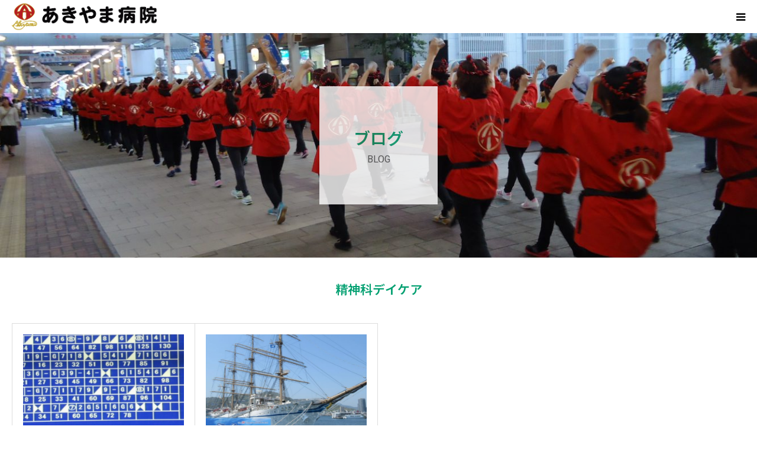

--- FILE ---
content_type: text/html; charset=UTF-8
request_url: https://akiyamahp.or.jp/category/seishinkaday/
body_size: 9456
content:
<!DOCTYPE html>
<html class="pc" lang="ja">
<head>
<meta charset="UTF-8">
<!--[if IE]><meta http-equiv="X-UA-Compatible" content="IE=edge"><![endif]-->
<meta name="viewport" content="width=device-width">
<meta name="format-detection" content="telephone=no">
<title>精神科デイケアに関する記事一覧</title>
<meta name="description" content="">
<link rel="pingback" href="https://akiyamahp.or.jp/xmlrpc.php">
<link rel="shortcut icon" href="https://akiyamahp.or.jp/wp-content/uploads/2019/03/fv.png">
<meta name='robots' content='max-image-preview:large' />
	<style>img:is([sizes="auto" i], [sizes^="auto," i]) { contain-intrinsic-size: 3000px 1500px }</style>
	<link rel='dns-prefetch' href='//challenges.cloudflare.com' />
<link rel="alternate" type="application/rss+xml" title="【公式】医療法人見松会 あきやま病院 &raquo; フィード" href="https://akiyamahp.or.jp/feed/" />
<link rel="alternate" type="application/rss+xml" title="【公式】医療法人見松会 あきやま病院 &raquo; コメントフィード" href="https://akiyamahp.or.jp/comments/feed/" />
<link rel="alternate" type="application/rss+xml" title="【公式】医療法人見松会 あきやま病院 &raquo; 精神科デイケア カテゴリーのフィード" href="https://akiyamahp.or.jp/category/seishinkaday/feed/" />
<link rel="preconnect" href="https://fonts.googleapis.com">
<link rel="preconnect" href="https://fonts.gstatic.com" crossorigin>
<link href="https://fonts.googleapis.com/css2?family=Roboto:wght@400;700&amp;family=Noto+Sans+JP:wght@400;600&amp;family=Noto+Sans+JP:wght@400;600" rel="stylesheet">
<link rel='stylesheet' id='style-css' href='https://akiyamahp.or.jp/wp-content/themes/birth_tcd057/style.css?ver=1.15' type='text/css' media='all' />
<link rel='stylesheet' id='sbi_styles-css' href='https://akiyamahp.or.jp/wp-content/plugins/instagram-feed/css/sbi-styles.min.css?ver=6.10.0' type='text/css' media='all' />
<link rel='stylesheet' id='wp-block-library-css' href='https://akiyamahp.or.jp/wp-includes/css/dist/block-library/style.min.css?ver=6.8.3' type='text/css' media='all' />
<style id='classic-theme-styles-inline-css' type='text/css'>
/*! This file is auto-generated */
.wp-block-button__link{color:#fff;background-color:#32373c;border-radius:9999px;box-shadow:none;text-decoration:none;padding:calc(.667em + 2px) calc(1.333em + 2px);font-size:1.125em}.wp-block-file__button{background:#32373c;color:#fff;text-decoration:none}
</style>
<style id='global-styles-inline-css' type='text/css'>
:root{--wp--preset--aspect-ratio--square: 1;--wp--preset--aspect-ratio--4-3: 4/3;--wp--preset--aspect-ratio--3-4: 3/4;--wp--preset--aspect-ratio--3-2: 3/2;--wp--preset--aspect-ratio--2-3: 2/3;--wp--preset--aspect-ratio--16-9: 16/9;--wp--preset--aspect-ratio--9-16: 9/16;--wp--preset--color--black: #000000;--wp--preset--color--cyan-bluish-gray: #abb8c3;--wp--preset--color--white: #ffffff;--wp--preset--color--pale-pink: #f78da7;--wp--preset--color--vivid-red: #cf2e2e;--wp--preset--color--luminous-vivid-orange: #ff6900;--wp--preset--color--luminous-vivid-amber: #fcb900;--wp--preset--color--light-green-cyan: #7bdcb5;--wp--preset--color--vivid-green-cyan: #00d084;--wp--preset--color--pale-cyan-blue: #8ed1fc;--wp--preset--color--vivid-cyan-blue: #0693e3;--wp--preset--color--vivid-purple: #9b51e0;--wp--preset--gradient--vivid-cyan-blue-to-vivid-purple: linear-gradient(135deg,rgba(6,147,227,1) 0%,rgb(155,81,224) 100%);--wp--preset--gradient--light-green-cyan-to-vivid-green-cyan: linear-gradient(135deg,rgb(122,220,180) 0%,rgb(0,208,130) 100%);--wp--preset--gradient--luminous-vivid-amber-to-luminous-vivid-orange: linear-gradient(135deg,rgba(252,185,0,1) 0%,rgba(255,105,0,1) 100%);--wp--preset--gradient--luminous-vivid-orange-to-vivid-red: linear-gradient(135deg,rgba(255,105,0,1) 0%,rgb(207,46,46) 100%);--wp--preset--gradient--very-light-gray-to-cyan-bluish-gray: linear-gradient(135deg,rgb(238,238,238) 0%,rgb(169,184,195) 100%);--wp--preset--gradient--cool-to-warm-spectrum: linear-gradient(135deg,rgb(74,234,220) 0%,rgb(151,120,209) 20%,rgb(207,42,186) 40%,rgb(238,44,130) 60%,rgb(251,105,98) 80%,rgb(254,248,76) 100%);--wp--preset--gradient--blush-light-purple: linear-gradient(135deg,rgb(255,206,236) 0%,rgb(152,150,240) 100%);--wp--preset--gradient--blush-bordeaux: linear-gradient(135deg,rgb(254,205,165) 0%,rgb(254,45,45) 50%,rgb(107,0,62) 100%);--wp--preset--gradient--luminous-dusk: linear-gradient(135deg,rgb(255,203,112) 0%,rgb(199,81,192) 50%,rgb(65,88,208) 100%);--wp--preset--gradient--pale-ocean: linear-gradient(135deg,rgb(255,245,203) 0%,rgb(182,227,212) 50%,rgb(51,167,181) 100%);--wp--preset--gradient--electric-grass: linear-gradient(135deg,rgb(202,248,128) 0%,rgb(113,206,126) 100%);--wp--preset--gradient--midnight: linear-gradient(135deg,rgb(2,3,129) 0%,rgb(40,116,252) 100%);--wp--preset--font-size--small: 13px;--wp--preset--font-size--medium: 20px;--wp--preset--font-size--large: 36px;--wp--preset--font-size--x-large: 42px;--wp--preset--spacing--20: 0.44rem;--wp--preset--spacing--30: 0.67rem;--wp--preset--spacing--40: 1rem;--wp--preset--spacing--50: 1.5rem;--wp--preset--spacing--60: 2.25rem;--wp--preset--spacing--70: 3.38rem;--wp--preset--spacing--80: 5.06rem;--wp--preset--shadow--natural: 6px 6px 9px rgba(0, 0, 0, 0.2);--wp--preset--shadow--deep: 12px 12px 50px rgba(0, 0, 0, 0.4);--wp--preset--shadow--sharp: 6px 6px 0px rgba(0, 0, 0, 0.2);--wp--preset--shadow--outlined: 6px 6px 0px -3px rgba(255, 255, 255, 1), 6px 6px rgba(0, 0, 0, 1);--wp--preset--shadow--crisp: 6px 6px 0px rgba(0, 0, 0, 1);}:where(.is-layout-flex){gap: 0.5em;}:where(.is-layout-grid){gap: 0.5em;}body .is-layout-flex{display: flex;}.is-layout-flex{flex-wrap: wrap;align-items: center;}.is-layout-flex > :is(*, div){margin: 0;}body .is-layout-grid{display: grid;}.is-layout-grid > :is(*, div){margin: 0;}:where(.wp-block-columns.is-layout-flex){gap: 2em;}:where(.wp-block-columns.is-layout-grid){gap: 2em;}:where(.wp-block-post-template.is-layout-flex){gap: 1.25em;}:where(.wp-block-post-template.is-layout-grid){gap: 1.25em;}.has-black-color{color: var(--wp--preset--color--black) !important;}.has-cyan-bluish-gray-color{color: var(--wp--preset--color--cyan-bluish-gray) !important;}.has-white-color{color: var(--wp--preset--color--white) !important;}.has-pale-pink-color{color: var(--wp--preset--color--pale-pink) !important;}.has-vivid-red-color{color: var(--wp--preset--color--vivid-red) !important;}.has-luminous-vivid-orange-color{color: var(--wp--preset--color--luminous-vivid-orange) !important;}.has-luminous-vivid-amber-color{color: var(--wp--preset--color--luminous-vivid-amber) !important;}.has-light-green-cyan-color{color: var(--wp--preset--color--light-green-cyan) !important;}.has-vivid-green-cyan-color{color: var(--wp--preset--color--vivid-green-cyan) !important;}.has-pale-cyan-blue-color{color: var(--wp--preset--color--pale-cyan-blue) !important;}.has-vivid-cyan-blue-color{color: var(--wp--preset--color--vivid-cyan-blue) !important;}.has-vivid-purple-color{color: var(--wp--preset--color--vivid-purple) !important;}.has-black-background-color{background-color: var(--wp--preset--color--black) !important;}.has-cyan-bluish-gray-background-color{background-color: var(--wp--preset--color--cyan-bluish-gray) !important;}.has-white-background-color{background-color: var(--wp--preset--color--white) !important;}.has-pale-pink-background-color{background-color: var(--wp--preset--color--pale-pink) !important;}.has-vivid-red-background-color{background-color: var(--wp--preset--color--vivid-red) !important;}.has-luminous-vivid-orange-background-color{background-color: var(--wp--preset--color--luminous-vivid-orange) !important;}.has-luminous-vivid-amber-background-color{background-color: var(--wp--preset--color--luminous-vivid-amber) !important;}.has-light-green-cyan-background-color{background-color: var(--wp--preset--color--light-green-cyan) !important;}.has-vivid-green-cyan-background-color{background-color: var(--wp--preset--color--vivid-green-cyan) !important;}.has-pale-cyan-blue-background-color{background-color: var(--wp--preset--color--pale-cyan-blue) !important;}.has-vivid-cyan-blue-background-color{background-color: var(--wp--preset--color--vivid-cyan-blue) !important;}.has-vivid-purple-background-color{background-color: var(--wp--preset--color--vivid-purple) !important;}.has-black-border-color{border-color: var(--wp--preset--color--black) !important;}.has-cyan-bluish-gray-border-color{border-color: var(--wp--preset--color--cyan-bluish-gray) !important;}.has-white-border-color{border-color: var(--wp--preset--color--white) !important;}.has-pale-pink-border-color{border-color: var(--wp--preset--color--pale-pink) !important;}.has-vivid-red-border-color{border-color: var(--wp--preset--color--vivid-red) !important;}.has-luminous-vivid-orange-border-color{border-color: var(--wp--preset--color--luminous-vivid-orange) !important;}.has-luminous-vivid-amber-border-color{border-color: var(--wp--preset--color--luminous-vivid-amber) !important;}.has-light-green-cyan-border-color{border-color: var(--wp--preset--color--light-green-cyan) !important;}.has-vivid-green-cyan-border-color{border-color: var(--wp--preset--color--vivid-green-cyan) !important;}.has-pale-cyan-blue-border-color{border-color: var(--wp--preset--color--pale-cyan-blue) !important;}.has-vivid-cyan-blue-border-color{border-color: var(--wp--preset--color--vivid-cyan-blue) !important;}.has-vivid-purple-border-color{border-color: var(--wp--preset--color--vivid-purple) !important;}.has-vivid-cyan-blue-to-vivid-purple-gradient-background{background: var(--wp--preset--gradient--vivid-cyan-blue-to-vivid-purple) !important;}.has-light-green-cyan-to-vivid-green-cyan-gradient-background{background: var(--wp--preset--gradient--light-green-cyan-to-vivid-green-cyan) !important;}.has-luminous-vivid-amber-to-luminous-vivid-orange-gradient-background{background: var(--wp--preset--gradient--luminous-vivid-amber-to-luminous-vivid-orange) !important;}.has-luminous-vivid-orange-to-vivid-red-gradient-background{background: var(--wp--preset--gradient--luminous-vivid-orange-to-vivid-red) !important;}.has-very-light-gray-to-cyan-bluish-gray-gradient-background{background: var(--wp--preset--gradient--very-light-gray-to-cyan-bluish-gray) !important;}.has-cool-to-warm-spectrum-gradient-background{background: var(--wp--preset--gradient--cool-to-warm-spectrum) !important;}.has-blush-light-purple-gradient-background{background: var(--wp--preset--gradient--blush-light-purple) !important;}.has-blush-bordeaux-gradient-background{background: var(--wp--preset--gradient--blush-bordeaux) !important;}.has-luminous-dusk-gradient-background{background: var(--wp--preset--gradient--luminous-dusk) !important;}.has-pale-ocean-gradient-background{background: var(--wp--preset--gradient--pale-ocean) !important;}.has-electric-grass-gradient-background{background: var(--wp--preset--gradient--electric-grass) !important;}.has-midnight-gradient-background{background: var(--wp--preset--gradient--midnight) !important;}.has-small-font-size{font-size: var(--wp--preset--font-size--small) !important;}.has-medium-font-size{font-size: var(--wp--preset--font-size--medium) !important;}.has-large-font-size{font-size: var(--wp--preset--font-size--large) !important;}.has-x-large-font-size{font-size: var(--wp--preset--font-size--x-large) !important;}
:where(.wp-block-post-template.is-layout-flex){gap: 1.25em;}:where(.wp-block-post-template.is-layout-grid){gap: 1.25em;}
:where(.wp-block-columns.is-layout-flex){gap: 2em;}:where(.wp-block-columns.is-layout-grid){gap: 2em;}
:root :where(.wp-block-pullquote){font-size: 1.5em;line-height: 1.6;}
</style>
<link rel='stylesheet' id='contact-form-7-css' href='https://akiyamahp.or.jp/wp-content/plugins/contact-form-7/includes/css/styles.css?ver=6.1.1' type='text/css' media='all' />
<style>:root {
  --tcd-font-type1: "Roboto","Noto Sans JP",sans-serif;
  --tcd-font-type2: "Times New Roman",Times,"Yu Mincho","游明朝","游明朝体","Hiragino Mincho Pro",serif;
  --tcd-font-type3: Palatino,"Yu Kyokasho","游教科書体","UD デジタル 教科書体 N","游明朝","游明朝体","Hiragino Mincho Pro","Meiryo",serif;
  --tcd-font-type-logo: "Noto Sans JP",sans-serif;
}</style>
<script type="text/javascript" src="https://akiyamahp.or.jp/wp-includes/js/jquery/jquery.min.js?ver=3.7.1" id="jquery-core-js"></script>
<script type="text/javascript" src="https://akiyamahp.or.jp/wp-includes/js/jquery/jquery-migrate.min.js?ver=3.4.1" id="jquery-migrate-js"></script>
<link rel="https://api.w.org/" href="https://akiyamahp.or.jp/wp-json/" /><link rel="alternate" title="JSON" type="application/json" href="https://akiyamahp.or.jp/wp-json/wp/v2/categories/23" />
<link rel="stylesheet" href="https://akiyamahp.or.jp/wp-content/themes/birth_tcd057/css/design-plus.css?ver=1.15">
<link rel="stylesheet" href="https://akiyamahp.or.jp/wp-content/themes/birth_tcd057/css/sns-botton.css?ver=1.15">
<link rel="stylesheet" media="screen and (max-width:1280px)" href="https://akiyamahp.or.jp/wp-content/themes/birth_tcd057/css/responsive.css?ver=1.15">
<link rel="stylesheet" media="screen and (max-width:1280px)" href="https://akiyamahp.or.jp/wp-content/themes/birth_tcd057/css/footer-bar.css?ver=1.15">

<script src="https://akiyamahp.or.jp/wp-content/themes/birth_tcd057/js/jquery.easing.1.4.js?ver=1.15"></script>
<script src="https://akiyamahp.or.jp/wp-content/themes/birth_tcd057/js/jscript.js?ver=1.15"></script>
<script src="https://akiyamahp.or.jp/wp-content/themes/birth_tcd057/js/comment.js?ver=1.15"></script>
<script src="https://akiyamahp.or.jp/wp-content/themes/birth_tcd057/js/header_fix.js?ver=1.15"></script>


<style type="text/css">

body, input, textarea { font-family: var(--tcd-font-type1); }

.rich_font, .p-vertical { font-family: var(--tcd-font-type1);}

.rich_font_logo { font-family: var(--tcd-font-type-logo); font-weight: bold !important;}

#footer_tel .number { font-family: var(--tcd-font-type2); font-weight:500; }


#header_image_for_404 .headline { font-family: var(--tcd-font-type3); font-weight:500; }




#post_title { font-size:32px; color:#03a071; }
.post_content { font-size:14px; color:#666666; }
.single-news #post_title { font-size:32px; color:#03a071; }
.single-news .post_content { font-size:14px; color:#666666; }

.mobile #post_title { font-size:18px; }
.mobile .post_content { font-size:13px; }
.mobile .single-news #post_title { font-size:18px; }
.mobile .single-news .post_content { font-size:13px; }

body.page .post_content { font-size:14px; color:#666666; }
#page_title { font-size:28px; color:#03a071; }
#page_title span { font-size:16px; color:#666666; }

.mobile body.page .post_content { font-size:13px; }
.mobile #page_title { font-size:18px; }
.mobile #page_title span { font-size:14px; }

.c-pw__btn { background: #03a071; }
.post_content a, .post_content a:hover, .custom-html-widget a, .custom-html-widget a:hover { color: #028963; }




.archive #page_header .title { font-size:28px; }
.archive #page_header .sub_title { font-size:16px; }
.post-type-archive-course #page_header .title { font-size:28px; }
.post-type-archive-course #page_header .sub_title { font-size:16px; }
.post-type-archive-news #page_header .title { font-size:28px; }
.post-type-archive-news #page_header .sub_title { font-size:16px; }
.post-type-archive-faq #page_header .title { font-size:28px; }
.post-type-archive-faq #page_header .sub_title { font-size:16px; }
@media screen and (max-width:700px) {
  .archive #page_header .title { font-size:18px; }
  .archive #page_header .sub_title { font-size:14px; }
  .post-type-archive-course #page_header .title { font-size:18px; }
  .post-type-archive-course #page_header .sub_title { font-size:14px; }
  .post-type-archive-news #page_header .title { font-size:18px; }
  .post-type-archive-news #page_header .sub_title { font-size:14px; }
  .post-type-archive-faq #page_header .title { font-size:18px; }
  .post-type-archive-faq #page_header .sub_title { font-size:14px; }
}



#related_post .image img, .styled_post_list1 .image img, .styled_post_list2 .image img, .widget_tab_post_list .image img, #blog_list .image img, #news_archive_list .image img,
  #index_blog_list .image img, #index_3box .image img, #index_news_list .image img, #archive_news_list .image img, #footer_content .image img
{
  width:100%; height:auto; position:relative;
  -webkit-transform: translateX(0) scale(1.3); -webkit-transition-property: opacity, translateX; -webkit-transition: 0.5s;
  -moz-transform: translateX(0) scale(1.3); -moz-transition-property: opacity, translateX; -moz-transition: 0.5s;
  -ms-transform: translateX(0) scale(1.3); -ms-transition-property: opacity, translateX; -ms-transition: 0.5s;
  -o-transform: translateX(0) scale(1.3); -o-transition-property: opacity, translateX; -o-transition: 0.5s;
  transform: translateX(0) scale(1.3); transition-property: opacity, translateX; transition: 0.5s;
}
#related_post .image:hover img, #blog_list .image:hover img, #news_archive_list .image:hover img, #index_blog_list .image:hover img, #index_3box .image:hover img, #index_news_list .image:hover img, #archive_news_list .image:hover img, #footer_content .image:hover img
{
  opacity:0.5;
    -webkit-transform: translateX(20px) scale(1.3);
  -moz-transform: translateX(20px) scale(1.3);
  -ms-transform: translateX(20px) scale(1.3);
  -o-transform: translateX(20px) scale(1.3);
  transform: translateX(20px) scale(1.3);
  }

.styled_post_list1 .image:hover img, .styled_post_list2 .image:hover img, .widget_tab_post_list .image:hover img
{
  opacity:0.5;
    -webkit-transform: translateX(15px) scale(1.3);
  -moz-transform: translateX(15px) scale(1.3);
  -ms-transform: translateX(15px) scale(1.3);
  -o-transform: translateX(15px) scale(1.3);
  transform: translateX(15px) scale(1.3);
  }


#course_list #course7 .headline { background-color:#e0b2b5; }
#course_list #course7 .title { color:#e0b2b5; }
#course_list #course8 .headline { background-color:#e0b2b5; }
#course_list #course8 .title { color:#e0b2b5; }
#course_list #course9 .headline { background-color:#e0b2b5; }
#course_list #course9 .title { color:#e0b2b5; }

body, a, #index_course_list a:hover, #previous_next_post a:hover, #course_list li a:hover
  { color: #000000; }

#page_header .headline, .side_widget .styled_post_list1 .title:hover, .page_post_list .meta a:hover, .page_post_list .headline,
  .slider_main .caption .title a:hover, #comment_header ul li a:hover, #header_text .logo a:hover, #bread_crumb li.home a:hover:before, #post_title_area .meta li a:hover
    { color: #03a071; }

.pc #global_menu ul ul a, .design_button a, #index_3box .title a, .next_page_link a:hover, #archive_post_list_tab ol li:hover, .collapse_category_list li a:hover .count, .slick-arrow:hover, .pb_spec_table_button a:hover,
  #wp-calendar td a:hover, #wp-calendar #prev a:hover, #wp-calendar #next a:hover, #related_post .headline, .side_headline, #single_news_list .headline, .mobile #global_menu li a:hover, #mobile_menu .close_button:hover,
    #post_pagination p, .page_navi span.current, .tcd_user_profile_widget .button a:hover, #return_top_mobile a:hover, #p_readmore .button, #bread_crumb
      { background-color: #03a071 !important; }

#archive_post_list_tab ol li:hover, #comment_header ul li a:hover, #comment_header ul li.comment_switch_active a, #comment_header #comment_closed p, #post_pagination p, .page_navi span.current
  { border-color: #03a071; }

.collapse_category_list li a:before
  { border-color: transparent transparent transparent #03a071; }

.slider_nav .swiper-slide-active, .slider_nav .swiper-slide:hover
  { box-shadow:inset 0 0 0 5px #03a071; }

a:hover, .pc #global_menu a:hover, .pc #global_menu > ul > li.active > a, .pc #global_menu > ul > li.current-menu-item > a, #bread_crumb li.home a:hover:after, #bread_crumb li a:hover, #post_meta_top a:hover, #index_blog_list li.category a:hover, #footer_tel .number,
  #single_news_list .link:hover, #single_news_list .link:hover:before, #archive_faq_list .question:hover, #archive_faq_list .question.active, #archive_faq_list .question:hover:before, #archive_faq_list .question.active:before, #archive_header_no_image .title
    { color: #028963; }


.pc #global_menu ul ul a:hover, .design_button a:hover, #index_3box .title a:hover, #return_top a:hover, #post_pagination a:hover, .page_navi a:hover, #slide_menu a span.count, .tcdw_custom_drop_menu a:hover, #p_readmore .button:hover, #previous_next_page a:hover, #mobile_menu,
  #course_next_prev_link a:hover, .tcd_category_list li a:hover .count, #submit_comment:hover, #comment_header ul li a:hover, .widget_tab_post_list_button a:hover, #searchform .submit_button:hover, .mobile #menu_button:hover,.widget_tag_cloud .tagcloud a:hover
    { background-color: #028963 !important; }

#post_pagination a:hover, .page_navi a:hover, .tcdw_custom_drop_menu a:hover, #comment_textarea textarea:focus, #guest_info input:focus, .widget_tab_post_list_button a:hover
  { border-color: #028963 !important; }

.post_content a { color: #028963; }

.color_font { color: #03a071; }


#copyright { background-color: #03a071; color: #FFFFFF; }

#schedule_table thead { background:; }
#schedule_table .color { background:#eff5f6; }
#archive_faq_list .answer { background:#f6f9f9; }

#page_header .square_headline { background: #ffffff; }
#page_header .square_headline .title { color: #03a071; }
#page_header .square_headline .sub_title { color: #666666; }

#comment_header ul li.comment_switch_active a, #comment_header #comment_closed p { background-color: #03a071 !important; }
#comment_header ul li.comment_switch_active a:after, #comment_header #comment_closed p:after { border-color:#03a071 transparent transparent transparent; }

.no_header_content { background:rgba(3,160,113,0.8); }

#site_wrap { display:none; }
#site_loader_overlay {
  background: #fff;
  opacity: 1;
  position: fixed;
  top: 0px;
  left: 0px;
  width: 100%;
  height: 100%;
  width: 100vw;
  height: 100vh;
  z-index: 99999;
}
#site_loader_animation {
  width: 100%;
  min-width: 160px;
  font-size: 16px;
  text-align: center;
  position: fixed;
  top: 50%;
  left: 0;
  opacity: 0;
  -ms-filter: "progid:DXImageTransform.Microsoft.Alpha(Opacity=0)";
  filter: alpha(opacity=0);
  -webkit-animation: loading-dots-fadein .5s linear forwards;
  -moz-animation: loading-dots-fadein .5s linear forwards;
  -o-animation: loading-dots-fadein .5s linear forwards;
  -ms-animation: loading-dots-fadein .5s linear forwards;
  animation: loading-dots-fadein .5s linear forwards;
}
#site_loader_animation i {
  width: .5em;
  height: .5em;
  display: inline-block;
  vertical-align: middle;
  background: #e0e0e0;
  -webkit-border-radius: 50%;
  border-radius: 50%;
  margin: 0 .25em;
  background: #03a071;
  -webkit-animation: loading-dots-middle-dots .5s linear infinite;
  -moz-animation: loading-dots-middle-dots .5s linear infinite;
  -ms-animation: loading-dots-middle-dots .5s linear infinite;
  -o-animation: loading-dots-middle-dots .5s linear infinite;
  animation: loading-dots-middle-dots .5s linear infinite;
}
#site_loader_animation i:first-child {
  -webkit-animation: loading-dots-first-dot .5s infinite;
  -moz-animation: loading-dots-first-dot .5s linear infinite;
  -ms-animation: loading-dots-first-dot .5s linear infinite;
  -o-animation: loading-dots-first-dot .5s linear infinite;
  animation: loading-dots-first-dot .5s linear infinite;
  -ms-filter: "progid:DXImageTransform.Microsoft.Alpha(Opacity=0)";
  opacity: 0;
  filter: alpha(opacity=0);
  -webkit-transform: translate(-1em);
  -moz-transform: translate(-1em);
  -ms-transform: translate(-1em);
  -o-transform: translate(-1em);
  transform: translate(-1em);
}
#site_loader_animation i:last-child {
  -webkit-animation: loading-dots-last-dot .5s linear infinite;
  -moz-animation: loading-dots-last-dot .5s linear infinite;
  -ms-animation: loading-dots-last-dot .5s linear infinite;
  -o-animation: loading-dots-last-dot .5s linear infinite;
  animation: loading-dots-last-dot .5s linear infinite;
}
@-webkit-keyframes loading-dots-fadein{100%{opacity:1;-ms-filter:none;filter:none}}
@-moz-keyframes loading-dots-fadein{100%{opacity:1;-ms-filter:none;filter:none}}
@-o-keyframes loading-dots-fadein{100%{opacity:1;-ms-filter:none;filter:none}}
@keyframes loading-dots-fadein{100%{opacity:1;-ms-filter:none;filter:none}}
@-webkit-keyframes loading-dots-first-dot{100%{-webkit-transform:translate(1em);-moz-transform:translate(1em);-o-transform:translate(1em);-ms-transform:translate(1em);transform:translate(1em);opacity:1;-ms-filter:none;filter:none}}
@-moz-keyframes loading-dots-first-dot{100%{-webkit-transform:translate(1em);-moz-transform:translate(1em);-o-transform:translate(1em);-ms-transform:translate(1em);transform:translate(1em);opacity:1;-ms-filter:none;filter:none}}
@-o-keyframes loading-dots-first-dot{100%{-webkit-transform:translate(1em);-moz-transform:translate(1em);-o-transform:translate(1em);-ms-transform:translate(1em);transform:translate(1em);opacity:1;-ms-filter:none;filter:none}}
@keyframes loading-dots-first-dot{100%{-webkit-transform:translate(1em);-moz-transform:translate(1em);-o-transform:translate(1em);-ms-transform:translate(1em);transform:translate(1em);opacity:1;-ms-filter:none;filter:none}}
@-webkit-keyframes loading-dots-middle-dots{100%{-webkit-transform:translate(1em);-moz-transform:translate(1em);-o-transform:translate(1em);-ms-transform:translate(1em);transform:translate(1em)}}
@-moz-keyframes loading-dots-middle-dots{100%{-webkit-transform:translate(1em);-moz-transform:translate(1em);-o-transform:translate(1em);-ms-transform:translate(1em);transform:translate(1em)}}
@-o-keyframes loading-dots-middle-dots{100%{-webkit-transform:translate(1em);-moz-transform:translate(1em);-o-transform:translate(1em);-ms-transform:translate(1em);transform:translate(1em)}}
@keyframes loading-dots-middle-dots{100%{-webkit-transform:translate(1em);-moz-transform:translate(1em);-o-transform:translate(1em);-ms-transform:translate(1em);transform:translate(1em)}}
@-webkit-keyframes loading-dots-last-dot{100%{-webkit-transform:translate(2em);-moz-transform:translate(2em);-o-transform:translate(2em);-ms-transform:translate(2em);transform:translate(2em);opacity:0;-ms-filter:"progid:DXImageTransform.Microsoft.Alpha(Opacity=0)";filter:alpha(opacity=0)}}
@-moz-keyframes loading-dots-last-dot{100%{-webkit-transform:translate(2em);-moz-transform:translate(2em);-o-transform:translate(2em);-ms-transform:translate(2em);transform:translate(2em);opacity:0;-ms-filter:"progid:DXImageTransform.Microsoft.Alpha(Opacity=0)";filter:alpha(opacity=0)}}
@-o-keyframes loading-dots-last-dot{100%{-webkit-transform:translate(2em);-moz-transform:translate(2em);-o-transform:translate(2em);-ms-transform:translate(2em);transform:translate(2em);opacity:0;-ms-filter:"progid:DXImageTransform.Microsoft.Alpha(Opacity=0)";filter:alpha(opacity=0)}}
@keyframes loading-dots-last-dot{100%{-webkit-transform:translate(2em);-moz-transform:translate(2em);-o-transform:translate(2em);-ms-transform:translate(2em);transform:translate(2em);opacity:0;-ms-filter:"progid:DXImageTransform.Microsoft.Alpha(Opacity=0)";filter:alpha(opacity=0)}}
@media only screen and (max-width: 767px) {
  #site_loader_animation i  { width: 0.25em; height: 0.25em; margin: 0 0.125em; }
}


#page_header .square_headline {
    filter:alpha(opacity=80);
    -moz-opacity: 0.8;
    opacity: 0.8;
}
html {
    scroll-behavior: smooth;
}
.desc {font-size:16px;
}

.style5a { border-radius:7px; color:#ffffff;}
</style>


<link rel="icon" href="https://akiyamahp.or.jp/wp-content/uploads/2019/03/cropped-image1-32x32.png" sizes="32x32" />
<link rel="icon" href="https://akiyamahp.or.jp/wp-content/uploads/2019/03/cropped-image1-192x192.png" sizes="192x192" />
<link rel="apple-touch-icon" href="https://akiyamahp.or.jp/wp-content/uploads/2019/03/cropped-image1-180x180.png" />
<meta name="msapplication-TileImage" content="https://akiyamahp.or.jp/wp-content/uploads/2019/03/cropped-image1-270x270.png" />
		<style type="text/css" id="wp-custom-css">
			#index_3box .title { font-size:22px; }		</style>
		<meta name="twitter:site" content="@akiyama_hp">
<meta name="twitter:card" content="summary">
</head>
<body id="body" class="archive category category-seishinkaday category-23 wp-embed-responsive wp-theme-birth_tcd057 fix_top">

<div id="site_loader_overlay">
 <div id="site_loader_animation">
    <i></i><i></i><i></i><i></i>
   </div>
</div>
<div id="site_wrap">

<div id="container">

 <div id="header">
  <div id="header_inner">
   <div id="logo_image">
 <div class="logo">
  <a href="https://akiyamahp.or.jp/" title="【公式】医療法人見松会 あきやま病院">
      <img class="pc_logo_image" src="https://akiyamahp.or.jp/wp-content/uploads/2019/02/logo3.png?1769102008" alt="【公式】医療法人見松会 あきやま病院" title="【公式】医療法人見松会 あきやま病院" width="324" height="60" />
         <img class="mobile_logo_image" src="https://akiyamahp.or.jp/wp-content/uploads/2019/02/logo2.png?1769102008" alt="【公式】医療法人見松会 あきやま病院" title="【公式】医療法人見松会 あきやま病院" width="259" height="48" />
     </a>
 </div>
</div>
      <div id="header_button" class="button design_button">
    <a href="https://akiyamahp.or.jp/sitemap/">Sitemap</a>
   </div>
         <div id="global_menu">
    <ul id="menu-main" class="menu"><li id="menu-item-496" class="menu-item menu-item-type-post_type menu-item-object-page menu-item-has-children menu-item-496"><a href="https://akiyamahp.or.jp/syokai/">病院紹介</a>
<ul class="sub-menu">
	<li id="menu-item-318" class="menu-item menu-item-type-post_type menu-item-object-page menu-item-318"><a href="https://akiyamahp.or.jp/syokai/aisatsu/">ご挨拶</a></li>
	<li id="menu-item-319" class="menu-item menu-item-type-post_type menu-item-object-page menu-item-319"><a href="https://akiyamahp.or.jp/syokai/rinen/">理念・方針</a></li>
	<li id="menu-item-320" class="menu-item menu-item-type-post_type menu-item-object-page menu-item-320"><a href="https://akiyamahp.or.jp/syokai/shisetu/">施設概要</a></li>
	<li id="menu-item-10259" class="menu-item menu-item-type-post_type menu-item-object-page menu-item-10259"><a href="https://akiyamahp.or.jp/syokai/keiji/">厚生労働大臣が定める掲示事項</a></li>
	<li id="menu-item-321" class="menu-item menu-item-type-post_type menu-item-object-page menu-item-has-children menu-item-321"><a href="https://akiyamahp.or.jp/syokai/busyo/">部署紹介</a>
	<ul class="sub-menu">
		<li id="menu-item-322" class="menu-item menu-item-type-post_type menu-item-object-page menu-item-322"><a href="https://akiyamahp.or.jp/syokai/busyo/ikyoku/">医局</a></li>
		<li id="menu-item-323" class="menu-item menu-item-type-post_type menu-item-object-page menu-item-323"><a href="https://akiyamahp.or.jp/syokai/busyo/kango/">看護部</a></li>
		<li id="menu-item-324" class="menu-item menu-item-type-post_type menu-item-object-page menu-item-324"><a href="https://akiyamahp.or.jp/syokai/busyo/riha/">リハビリテーション部</a></li>
		<li id="menu-item-325" class="menu-item menu-item-type-post_type menu-item-object-page menu-item-325"><a href="https://akiyamahp.or.jp/syokai/busyo/eiyou/">栄養部</a></li>
		<li id="menu-item-326" class="menu-item menu-item-type-post_type menu-item-object-page menu-item-326"><a href="https://akiyamahp.or.jp/syokai/busyo/yakuzai/">薬剤部</a></li>
		<li id="menu-item-327" class="menu-item menu-item-type-post_type menu-item-object-page menu-item-327"><a href="https://akiyamahp.or.jp/syokai/busyo/jimu/">事務部</a></li>
	</ul>
</li>
</ul>
</li>
<li id="menu-item-497" class="menu-item menu-item-type-post_type menu-item-object-page menu-item-has-children menu-item-497"><a href="https://akiyamahp.or.jp/gairai/">診療ご案内</a>
<ul class="sub-menu">
	<li id="menu-item-329" class="menu-item menu-item-type-post_type menu-item-object-page menu-item-329"><a href="https://akiyamahp.or.jp/gairai/shinryokamoku/">診療科目</a></li>
	<li id="menu-item-330" class="menu-item menu-item-type-post_type menu-item-object-page menu-item-330"><a href="https://akiyamahp.or.jp/gairai/gairai/">外来案内</a></li>
	<li id="menu-item-331" class="menu-item menu-item-type-post_type menu-item-object-page menu-item-331"><a href="https://akiyamahp.or.jp/gairai/nyuin/">入院案内</a></li>
	<li id="menu-item-9216" class="menu-item menu-item-type-post_type menu-item-object-page menu-item-9216"><a href="https://akiyamahp.or.jp/gairai/kazokusoudan/">家族相談について</a></li>
</ul>
</li>
<li id="menu-item-498" class="menu-item menu-item-type-post_type menu-item-object-page menu-item-has-children menu-item-498"><a href="https://akiyamahp.or.jp/kanren/">関連サイト</a>
<ul class="sub-menu">
	<li id="menu-item-335" class="menu-item menu-item-type-post_type menu-item-object-page menu-item-335"><a href="https://akiyamahp.or.jp/kanren/ami/">デイケアAmi</a></li>
	<li id="menu-item-336" class="menu-item menu-item-type-post_type menu-item-object-page menu-item-336"><a href="https://akiyamahp.or.jp/kanren/houkan/">訪問看護</a></li>
	<li id="menu-item-6753" class="menu-item menu-item-type-custom menu-item-object-custom menu-item-6753"><a href="https://shiromi.or.jp/">社会福祉法人見松会</a></li>
	<li id="menu-item-339" class="menu-item menu-item-type-post_type menu-item-object-page menu-item-has-children menu-item-339"><a href="https://akiyamahp.or.jp/kanren/sport/">スポーツ活動</a>
	<ul class="sub-menu">
		<li id="menu-item-340" class="menu-item menu-item-type-post_type menu-item-object-page menu-item-340"><a href="https://akiyamahp.or.jp/kanren/sport/tennis/">テニス部(MAISHIN)</a></li>
		<li id="menu-item-341" class="menu-item menu-item-type-post_type menu-item-object-page menu-item-341"><a href="https://akiyamahp.or.jp/kanren/sport/soft/">ソフト部</a></li>
		<li id="menu-item-342" class="menu-item menu-item-type-post_type menu-item-object-page menu-item-342"><a href="https://akiyamahp.or.jp/kanren/sport/volley/">バレー部</a></li>
	</ul>
</li>
</ul>
</li>
<li id="menu-item-332" class="menu-item menu-item-type-post_type menu-item-object-page menu-item-332"><a href="https://akiyamahp.or.jp/access/">アクセス</a></li>
<li id="menu-item-343" class="menu-item menu-item-type-post_type menu-item-object-page menu-item-343"><a href="https://akiyamahp.or.jp/staff/">採用情報</a></li>
</ul>   </div>
   <a href="#" id="menu_button"><span>menu</span></a>
     </div><!-- END #header_inner -->
 </div><!-- END #header -->

 
 <div id="main_contents" class="clearfix">
<div id="page_header" style="background:url(https://akiyamahp.or.jp/wp-content/uploads/2019/02/DSC04503-e1551690159608.jpg) no-repeat center center; background-size:cover;">
 <div class="square_headline">
  <div class="square_headline_inner">
      <h1 class="title rich_font">ブログ</h1>
         <p class="sub_title">BLOG</p>
     </div>
 </div>
</div>

<div id="main_col">

  <div id="archive_catch">
  <h2 class="catch rich_font color_font" style="font-size:36px;">精神科デイケア</h2>
   </div>

 
 
  <div id="blog_list" class="clearfix">
    <article class="item clearfix">
      <a class="image" href="https://akiyamahp.or.jp/seishinkaday/6713/" title="ボウリング"><img width="830" height="510" src="https://akiyamahp.or.jp/wp-content/uploads/2019/07/ボウリング3-830x510.jpg" class="attachment-size3 size-size3 wp-post-image" alt="" decoding="async" fetchpriority="high" /></a>
      <div class="title_area">
    <h3 class="title"><a href="https://akiyamahp.or.jp/seishinkaday/6713/" title="ボウリング">ボウリング</a></h3>
    <ul class="meta clearfix">
     <li class="date"><time class="entry-date updated" datetime="2019-07-05T16:19:15+09:00">2019.07.5</time></li>
     <li class="category"><a href="https://akiyamahp.or.jp/category/bus/" rel="category tag">バスハイク</a>, <a href="https://akiyamahp.or.jp/category/seishinkaday/" rel="category tag">精神科デイケア</a></li>
    </ul>
   </div>
  </article>
    <article class="item clearfix">
      <a class="image" href="https://akiyamahp.or.jp/rihabu/6579/" title="デイケアバスハイク"><img width="830" height="510" src="https://akiyamahp.or.jp/wp-content/uploads/2019/05/IMG_1442-830x510.jpg" class="attachment-size3 size-size3 wp-post-image" alt="" decoding="async" /></a>
      <div class="title_area">
    <h3 class="title"><a href="https://akiyamahp.or.jp/rihabu/6579/" title="デイケアバスハイク">デイケアバスハイク</a></h3>
    <ul class="meta clearfix">
     <li class="date"><time class="entry-date updated" datetime="2019-05-01T09:50:46+09:00">2019.05.1</time></li>
     <li class="category"><a href="https://akiyamahp.or.jp/category/rihabu/" rel="category tag">リハ部</a>, <a href="https://akiyamahp.or.jp/category/seishinkaday/" rel="category tag">精神科デイケア</a></li>
    </ul>
   </div>
  </article>
   </div><!-- #blog_list -->
  
 
</div><!-- END #main_col -->


 </div><!-- END #main_contents -->


   <div id="footer_contact_area">
  <div id="footer_contact_area_inner" class="clearfix">

      <div class="footer_contact_content" id="footer_tel">
    <div class="clearfix">
          <p class="headline">医療法人見松会　あきやま病院への<br />
お問い合わせは</p>
          <div class="right_area">
      		 <p class="number"><span>TEL.</span>0957-22-2370</p>
                  <p class="time">平日　9:00～12:30　14:00～17:00<br />
土曜　9:00～12:30<br />
日・祝祭日は休診</p>
           </div>
    </div>
   </div>
   
      <div class="footer_contact_content" id="footer_contact">
    <div class="clearfix">
          <p class="headline">送迎バスのご案内</p>
               <div class="button design_button">
      <a href="https://akiyamahp.or.jp/access/sougei/">詳細はこちら</a>
     </div>
         </div>
   </div>
   
  </div>
 </div><!-- END #footer_contact_area -->
 

  <div id="footer_content">
  <div id="footer_content_inner" class="clearfix">
    <div class="item clearfix" style="background:#f5f5f5;">
      <a class="image" href="https://akiyamahp.or.jp/faq/" ><img src="https://akiyamahp.or.jp/wp-content/uploads/2019/03/footer01.jpg" alt="" title="" /></a>
      <a class="title" href="https://akiyamahp.or.jp/faq/" ><span>よくある質問</span></a>
  </div>
    <div class="item clearfix" style="background:#f5f5f5;">
      <a class="image" href="https://akiyamahp.or.jp/education/" ><img src="https://akiyamahp.or.jp/wp-content/uploads/2022/10/7D44CC6E-70CC-4075-8D8D-83BFD22412D0.jpeg" alt="" title="" /></a>
      <a class="title" href="https://akiyamahp.or.jp/education/" ><span>あきやま病院主催の研修会のご案内</span></a>
  </div>
    <div class="item clearfix" style="background:#f5f5f5;">
      <a class="image" href="https://akiyamahp.or.jp/training/" ><img src="https://akiyamahp.or.jp/wp-content/uploads/2021/04/あいこん研修.png" alt="" title="" /></a>
      <a class="title" href="https://akiyamahp.or.jp/training/" ><span>関係者のページ（当院スタッフ限定）</span></a>
  </div>
    </div>
 </div><!-- END #footer_content -->
 

 
 <p id="copyright">Copyright &copy; 医療法人見松会　あきやま病院　https://akiyamahp.or.jp/</p>


 <div id="return_top">
  <a href="#body"><span>PAGE TOP</span></a>
 </div>


 

</div><!-- #container -->

</div><!-- #site_wrap -->

<script>

 
 jQuery(document).ready(function($){

  function after_load() {
    $('#site_loader_spinner').delay(300).fadeOut(600);
    $('#site_loader_overlay').delay(600).fadeOut(900);
    $('#site_wrap').css('display', 'block');
    // scroll page link
    $(window).on('load', function() {
      if (location.hash && $(location.hash).length) {
        $("html,body").scrollTop(0);
        $("html,body").delay(600).animate({scrollTop : $(location.hash).offset().top}, 1000, 'easeOutExpo');
      }
	  });

      }

  $(window).load(function () {
    after_load();
  });

  $(function(){
    setTimeout(function(){
      if( $('#site_loader_overlay').is(':visible') ) {
        after_load();
      }
    }, 7000);
  });

 });

</script>


<script type="speculationrules">
{"prefetch":[{"source":"document","where":{"and":[{"href_matches":"\/*"},{"not":{"href_matches":["\/wp-*.php","\/wp-admin\/*","\/wp-content\/uploads\/*","\/wp-content\/*","\/wp-content\/plugins\/*","\/wp-content\/themes\/birth_tcd057\/*","\/*\\?(.+)"]}},{"not":{"selector_matches":"a[rel~=\"nofollow\"]"}},{"not":{"selector_matches":".no-prefetch, .no-prefetch a"}}]},"eagerness":"conservative"}]}
</script>
<!-- Instagram Feed JS -->
<script type="text/javascript">
var sbiajaxurl = "https://akiyamahp.or.jp/wp-admin/admin-ajax.php";
</script>
<script type="text/javascript" src="https://akiyamahp.or.jp/wp-includes/js/dist/hooks.min.js?ver=4d63a3d491d11ffd8ac6" id="wp-hooks-js"></script>
<script type="text/javascript" src="https://akiyamahp.or.jp/wp-includes/js/dist/i18n.min.js?ver=5e580eb46a90c2b997e6" id="wp-i18n-js"></script>
<script type="text/javascript" id="wp-i18n-js-after">
/* <![CDATA[ */
wp.i18n.setLocaleData( { 'text direction\u0004ltr': [ 'ltr' ] } );
/* ]]> */
</script>
<script type="text/javascript" src="https://akiyamahp.or.jp/wp-content/plugins/contact-form-7/includes/swv/js/index.js?ver=6.1.1" id="swv-js"></script>
<script type="text/javascript" id="contact-form-7-js-translations">
/* <![CDATA[ */
( function( domain, translations ) {
	var localeData = translations.locale_data[ domain ] || translations.locale_data.messages;
	localeData[""].domain = domain;
	wp.i18n.setLocaleData( localeData, domain );
} )( "contact-form-7", {"translation-revision-date":"2025-08-05 08:50:03+0000","generator":"GlotPress\/4.0.1","domain":"messages","locale_data":{"messages":{"":{"domain":"messages","plural-forms":"nplurals=1; plural=0;","lang":"ja_JP"},"This contact form is placed in the wrong place.":["\u3053\u306e\u30b3\u30f3\u30bf\u30af\u30c8\u30d5\u30a9\u30fc\u30e0\u306f\u9593\u9055\u3063\u305f\u4f4d\u7f6e\u306b\u7f6e\u304b\u308c\u3066\u3044\u307e\u3059\u3002"],"Error:":["\u30a8\u30e9\u30fc:"]}},"comment":{"reference":"includes\/js\/index.js"}} );
/* ]]> */
</script>
<script type="text/javascript" id="contact-form-7-js-before">
/* <![CDATA[ */
var wpcf7 = {
    "api": {
        "root": "https:\/\/akiyamahp.or.jp\/wp-json\/",
        "namespace": "contact-form-7\/v1"
    }
};
/* ]]> */
</script>
<script type="text/javascript" src="https://akiyamahp.or.jp/wp-content/plugins/contact-form-7/includes/js/index.js?ver=6.1.1" id="contact-form-7-js"></script>
<script type="text/javascript" src="https://challenges.cloudflare.com/turnstile/v0/api.js" id="cloudflare-turnstile-js" data-wp-strategy="async"></script>
<script type="text/javascript" id="cloudflare-turnstile-js-after">
/* <![CDATA[ */
document.addEventListener( 'wpcf7submit', e => turnstile.reset() );
/* ]]> */
</script>
</body>
</html>